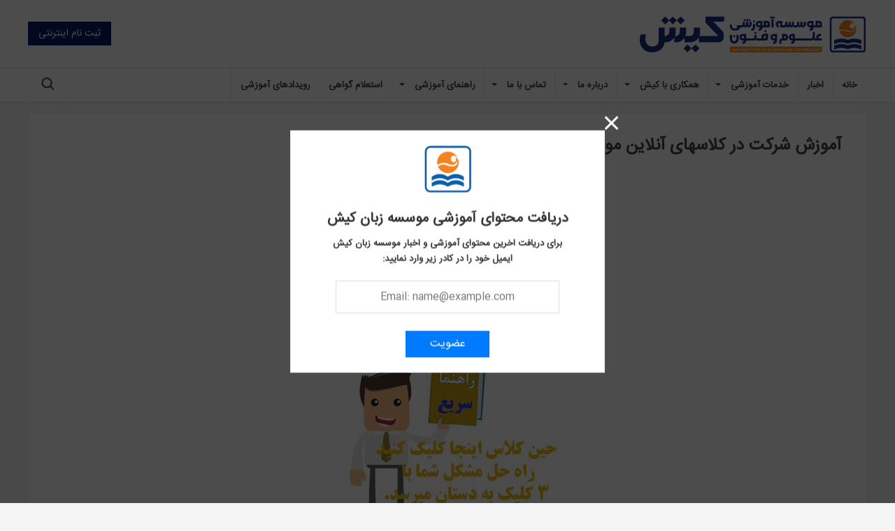

--- FILE ---
content_type: text/html; charset=utf-8
request_url: https://www.kish-ist.net/page/b8c869c8a929/%D8%A2%D9%85%D9%88%D8%B2%D8%B4-%D8%B4%D8%B1%DA%A9%D8%AA-%D8%AF%D8%B1-%DA%A9%D9%84%D8%A7%D8%B3%D9%87%D8%A7%DB%8C-%D8%A2%D9%86%D9%84%D8%A7%DB%8C%D9%86-%D9%85%D9%88%D8%B3%D8%B3%D9%87-%DA%A9%DB%8C%D8%B4
body_size: 15859
content:

<!DOCTYPE html>
<html lang="fa">
<head>
    <meta charset="utf-8" />
    <meta http-equiv="X-UA-Compatible" content="IE=edge">
    <meta name="viewport" content="width=device-width, initial-scale=1">
    <meta http-equiv="Content-Security-Policy" content="upgrade-insecure-requests">
    <meta name="robots" content="all">
    <meta name="enamad" content="930222">
    <title>آموزش شرکت در کلاسهای آنلاین موسسه کیش</title>
    
    <meta name="description" content="آموزش شرکت در کلاسهای آنلاین موسسه کیش">

    <meta property="og:type" content="article">
    <meta property="og:title" content="راهنمای آنلاین">
    <meta property="og:url" content="https://www.kish-ist.net/page/b8c869c8a929/%D8%A2%D9%85%D9%88%D8%B2%D8%B4-%D8%B4%D8%B1%DA%A9%D8%AA-%D8%AF%D8%B1-%DA%A9%D9%84%D8%A7%D8%B3%D9%87%D8%A7%DB%8C-%D8%A2%D9%86%D9%84%D8%A7%DB%8C%D9%86-%D9%85%D9%88%D8%B3%D8%B3%D9%87-%DA%A9%DB%8C%D8%B4">


    <link rel="canonical" href="https://www.kish-ist.net/page/b8c869c8a929/%D8%A2%D9%85%D9%88%D8%B2%D8%B4-%D8%B4%D8%B1%DA%A9%D8%AA-%D8%AF%D8%B1-%DA%A9%D9%84%D8%A7%D8%B3%D9%87%D8%A7%DB%8C-%D8%A2%D9%86%D9%84%D8%A7%DB%8C%D9%86-%D9%85%D9%88%D8%B3%D8%B3%D9%87-%DA%A9%DB%8C%D8%B4" />
    <link href="/Areas/User/Images/favicon.ico" rel="shortcut icon" type="image/x-icon" />

    <link href="/Areas/User/Css/style-v13.css" rel="stylesheet"/>

    <!--[if lt IE 9]>
        <link href="/Areas/User/Css/ie.css" rel="stylesheet"/>

        <script src="/Areas/User/Scripts/html5shiv.min.js"></script>

        <script src="/Areas/User/Scripts/respond.min.js"></script>

    <![endif]-->
    
    <link href="/Areas/User/Css/sub-pages-v3.css" rel="stylesheet"/>

    <link href="/Areas/User/Css/comment.css" rel="stylesheet"/>
  


    <!-- Global site tag (gtag.js) - Google Analytics -->
    <script async src="https://www.googletagmanager.com/gtag/js?id=UA-173015027-1"></script>
    <script>
        window.dataLayer = window.dataLayer || [];
        function gtag(){dataLayer.push(arguments);}
        gtag('js', new Date());

        gtag('config', 'UA-173015027-1');
    </script>
</head>
<body>
    <div id="main">
        <header>
		<!-- 
            <div id="header-top">
                <div class="container-fluid rtl">
                    <div class="row">

                        <div class="col-md-9 col-sm-6 col-xs-6 col-5 pl-0 txt-right">
                                <ul class="inline inlineChild hide-mobile">
                                    <li><a title="اتوماسیون" href="http://91.98.137.171:8080/">اتوماسیون</a></li>
                                    <li><a title="افتخارات کیش" href="/honour">افتخارات کیش</a></li>
                                    <li><a title="مقالات آموزشی" href="/articles">مقالات آموزشی</a></li>
                                    <li><a title="گالری ویدئوها" href="/videos">گالری ویدئوها</a></li>
                                    <li><a title="دانلود فایل" href="/download">دانلود فایل</a></li>
                                    <li><a title="آزمون آنلاین" href="https://docs.google.com/forms/d/e/1FAIpQLSd1pwQRpamgtvmF2R9ZUwsc4KYk7wiaAVFLBIl1Azdy1kCPJg/viewform?embedded=true">آزمون آنلاین</a></li>
                                    <li><a title="اینستاگرام کیش" href="https://www.instagram.com/kishistgram" target="_blank">اینستاگرام کیش</a></li>
                                </ul>
                            <i class="d-md-none d-sm-inline fa fa-search flaticon-magnifying-glass fa-search-mobile mr-auto" aria-hidden="true"></i>
                            <a id="register-top" class="d-inline d-sm-none" title="ثبت نام اینترنتی" href="http://e.kish-ist.net/"><span>ثبت نام اینترنتی</span></a>
                        </div>



                       <div class="col-md-3 col-sm-6 col-xs-6 col-7 text-left">
                            <div id="language-bar">
                                <label>WebSite Language :</label>
                                <a id="persian-lang" href="/fa">Persian</a>
                                <a id="english-lang" href="/en">English</a>
                            </div>
                        </div> 



                    </div>
                </div>
            </div>
			 -->
            <div id="header-middle">
                <div class="container-fluid rtl">
                    <div class="row align-items-center h-100">

                        <div class="col-lg-4 col-md-5 col-sm-7 col-xs-12 txt-right">
                            <a href="/">
                                <img id="logo" alt="لوگوی موسسه علوم و فنون کیش" src="/Areas/User/Images/logo-v1.png" />
                            </a>
                        </div>

                        <div class="col-lg-8 col-md-7 col-sm-5 col-xs-12 txt-right hidden-xs mx-auto d-none d-sm-flex">
						<!-- 
            <ul class="ul-info d-sm-none d-md-block rtl">
                <li>
                    <i class="flaticon-phone" aria-hidden="true"></i>
                    <div>
                        <strong>تلفن تماس :</strong>
                        <strong class="blue lbl-tel num-digit">021-41592000</strong>
                    </div>
                </li>
                <li class="d-none-1200">
                    <i class="flaticon-pin" aria-hidden="true"></i>
                    <div>
                        <strong class="lbl-address rtl num-digit">تهران،  بزرگراه آفریقا،  بعد از چهارراه جهان کودک ،  خیابان کیش، پلاک46</strong>
                    </div>
                </li>
            </ul>
			-->
            <ul class="ul-buttons">
                <li><a href="http://e.kish-ist.net/">ثبت نام اینترنتی</a></li>
            </ul>
        </div>

                    </div>
                </div>
            </div>




            <div id="menu">


                <div class="container-fluid rtl txt-right">

                    <div class="row">

                        <div class="col-lg-11 col-md-11 col-sm-12">

                            <nav class="navbar navbar-light navbar-expand-md px-0" role="navigation">

                                <div class="d-block d-md-none">
                                    <button class="navbar-toggler btn-sm" type="button">
                                        <span class="navbar-toggler-icon"></span>
                                    </button>
                                </div>

                                <div id="bs-example-navbar-collapse-1" class="menu-main collapse navbar-collapse rtl">

                                    <ul id="menu-main-menu" class="ul-fisrt nav navbar-nav rtl">
                                        <li class="nav-item">
                                            <a class="nav-link" href="/">خانه</a>
                                        </li>
                                       





                                                    <li class="nav-item"><a class="nav-link" href="/news-list">اخبار</a></li>
                                                    <li class="nav-item dropdown">
                                                        <a class="nav-link dropdown-toggle">
                                                            خدمات آموزشی
                                                        </a>
                                                        <ul class="dropdown-menu">
                                                                    <li class="nav-item dropdown">
                                                                        <a class="nav-link dropdown-toggle" href="https://e.kish-ist.net/ReserveT.aspx#register">
                                                                            تعیین سطح
                                                                        </a>
                                                                        <ul class="dropdown-menu">
                                                                                    <li class="nav-item"><a class="nav-link" href="https://www.kish-ist.net/newhtmlsite/WORKSHOP">آیلتس</a></li>
                                                                                    <li class="nav-item"><a class="nav-link" href="https://e.kish-ist.net/ReserveT.aspx#register">مجازی</a></li>
                                                                        </ul>
                                                                    </li>
                                                                    <li class="nav-item"><a class="nav-link" href="https://www.kish-ist.net/articles">مقالات آموزشی</a></li>
                                                                    <li class="nav-item dropdown">
                                                                        <a class="nav-link dropdown-toggle">
                                                                            کتاب
                                                                        </a>
                                                                        <ul class="dropdown-menu">
                                                                                    <li class="nav-item"><a class="nav-link" href="https://docs.google.com/spreadsheets/d/1KUvtsa2wn5stEUDeRK1bgiHwZxrsIm0Eos71FQBJquI/edit?usp=sharing">دانلود</a></li>
                                                                        </ul>
                                                                    </li>
                                                                    <li class="nav-item dropdown">
                                                                        <a class="nav-link dropdown-toggle" href="https://www.kish-ist.net/page/a02e9f2c7a2a">
                                                                            کلاس خصوصی
                                                                        </a>
                                                                        <ul class="dropdown-menu">
                                                                                    <li class="nav-item"><a class="nav-link" href="/page/bc39c3057210">معرفی مدرسان</a></li>
                                                                                    <li class="nav-item"><a class="nav-link" href="https://www.kish-ist.net/vip/">ثبت نام</a></li>
                                                                                    <li class="nav-item"><a class="nav-link" href="/page/0a22c873f033">فرایند</a></li>
                                                                        </ul>
                                                                    </li>
                                                                    <li class="nav-item"><a class="nav-link" href="/page/63a8c7c6bb46">کارگاه آموزشی</a></li>
                                                                    <li class="nav-item dropdown">
                                                                        <a class="nav-link dropdown-toggle" href="#">
                                                                            نمونه کلاس آنلاین
                                                                        </a>
                                                                        <ul class="dropdown-menu">
                                                                                    <li class="nav-item"><a class="nav-link" href="https://www.kish-ist.net/video/d9141c043921/"> کودکان</a></li>
                                                                                    <li class="nav-item"><a class="nav-link" href="https://www.kish-ist.net/video/8f133940c60e/">نوجوان و بزرگسال</a></li>
                                                                        </ul>
                                                                    </li>
                                                                    <li class="nav-item"><a class="nav-link" href="/page/00d82fc977df">صدور گواهی</a></li>
                                                                    <li class="nav-item"><a class="nav-link" href="/page/bc96fd5a559c">سایر دوره ها</a></li>
                                                                    <li class="nav-item"><a class="nav-link" href="/page/7bc17d5a0a54">آزمون Mock IELTS</a></li>
                                                                    <li class="nav-item"><a class="nav-link" href="/page/ddf9948fb094">قوانین و مقررات </a></li>
                                                                    <li class="nav-item"><a class="nav-link">آیتم جدید</a></li>
                                                        </ul>
                                                    </li>
                                                    <li class="nav-item dropdown">
                                                        <a class="nav-link dropdown-toggle">
                                                            همکاری با کیش
                                                        </a>
                                                        <ul class="dropdown-menu">
                                                                    <li class="nav-item"><a class="nav-link" href="/page/eaf34488e259">تربیت و جذب مدرس</a></li>
                                                                    <li class="nav-item"><a class="nav-link" href="/page/d76d39300b05">تفاهم نامه آموزشی</a></li>
                                                                    <li class="nav-item"><a class="nav-link" href="/page/221a0d20a29e">مشاوره و آموزش اختصاصی شرکت ها </a></li>
                                                                    <li class="nav-item"><a class="nav-link" href="/page/f4d66418d45e">درخواست نمايندگي</a></li>
                                                        </ul>
                                                    </li>
                                                    <li class="nav-item dropdown">
                                                        <a class="nav-link dropdown-toggle">
                                                            درباره ما
                                                        </a>
                                                        <ul class="dropdown-menu">
                                                                    <li class="nav-item"><a class="nav-link" href="/about">تاریخچه</a></li>
                                                                    <li class="nav-item"><a class="nav-link" href="/honour">افتخارات</a></li>
                                                                    <li class="nav-item"><a class="nav-link" href="/page/96a655b6b63a">بروشور الکترونیکی</a></li>
                                                                    <li class="nav-item"><a class="nav-link" href="/page/08652ba843a8">سوالات متداول</a></li>
                                                        </ul>
                                                    </li>
                                                    <li class="nav-item dropdown">
                                                        <a class="nav-link dropdown-toggle" href="/contact">
                                                            تماس با ما
                                                        </a>
                                                        <ul class="dropdown-menu">
                                                                    <li class="nav-item"><a class="nav-link" href="/contact">دفتر مرکزی</a></li>
                                                                    <li class="nav-item"><a class="nav-link" href="/page/ce8671c06cb2">داخلی ادارات موسسه</a></li>
                                                                    <li class="nav-item dropdown">
                                                                        <a class="nav-link dropdown-toggle">
                                                                            پیوندها
                                                                        </a>
                                                                        <ul class="dropdown-menu">
                                                                                    <li class="nav-item"><a class="nav-link" href="http://kish.ir/">سازمان منطقه آزاد کیش</a></li>
                                                                                    <li class="nav-item"><a class="nav-link" href="https://www.kishairlines.ir/">هواپیمایی کیش</a></li>
                                                                                    <li class="nav-item"><a class="nav-link" href="http://idc.kish.ir/">سرمایه گذاری و توسعه کیش</a></li>
                                                                                    <li class="nav-item"><a class="nav-link" href="http://kishports.com/">توسعه و مدیریت بنادر و فرودگاه‌های کیش</a></li>
                                                                                    <li class="nav-item"><a class="nav-link" href="http://urban.kish.ir/">عمران، آب و خدمات کیش</a></li>
                                                                                    <li class="nav-item"><a class="nav-link" href="http://telekish.ir/">تله کیش</a></li>
                                                                                    <li class="nav-item"><a class="nav-link" href="https://kishhospitalfz.com/">بیمارستان کیش</a></li>
                                                                                    <li class="nav-item"><a class="nav-link" href="http://sport.kish.ir/">ورزش و تفریحات سالم کیش</a></li>
                                                                        </ul>
                                                                    </li>
                                                                    <li class="nav-item"><a class="nav-link" href="https://www.kish-ist.net/branches-list">نمایندگی ها</a></li>
                                                        </ul>
                                                    </li>
                                                    <li class="nav-item dropdown">
                                                        <a class="nav-link dropdown-toggle" href="#">
                                                            راهنمای آموزشی
                                                        </a>
                                                        <ul class="dropdown-menu">
                                                                    <li class="nav-item"><a class="nav-link" href="/page/d33970fde831">آموزش های فنی کلاس آنلاین</a></li>
                                                                    <li class="nav-item"><a class="nav-link" href="https://www.kish-ist.net/video/d2163be5-b094-4b6d-8586-474ed0656e6c/">راهنمای ثبت نام</a></li>
                                                        </ul>
                                                    </li>
                                                    <li class="nav-item"><a class="nav-link" href="https://cert.kish-ist.net/?Type=LoginCandidate">استعلام گواهی</a></li>
                                                    <li class="nav-item"><a class="nav-link" href="/page/d84fc258ef19">رویدادهای آموزشی</a></li>


                                        

                                    </ul>

                                </div>



                                <!-- Mobile Menu -->

                                <div id="overlay-menu"></div>
                                <div id="mySidenav" class="sidenav">
                                    <div class="brand d-flex">
                                        <a href="/" class="custom-logo-link" rel="home">
                                            <img src="/Areas/User/Images/logo-mobile.png" class="custom-logo" alt="Kish Logo">
                                        </a>
                                    </div>
                                    <ul id="menu-main-menu" class="ul-first ul-vertical">

                                        <li><a href="/">خانه</a></li>

                                            <li><a href="http://e.kish-ist.net/">ثبت نام اینترنتی</a></li>



                                                    <li><a href="/news-list">اخبار</a></li>
                                                    <li class="menu-item-has-children flaticon-plus">
                                                        <a>خدمات آموزشی</a>
                                                        <ul class="sub-menu">
                                                                    <li class="menu-item-has-children flaticon-plus">
                                                                        <a href="https://e.kish-ist.net/ReserveT.aspx#register">تعیین سطح</a>
                                                                        <ul class="sub-menu">
                                                                                    <li><a href="https://www.kish-ist.net/newhtmlsite/WORKSHOP">آیلتس</a></li>
                                                                                    <li><a href="https://e.kish-ist.net/ReserveT.aspx#register">مجازی</a></li>
                                                                        </ul>
                                                                    </li>
                                                                    <li><a href="https://www.kish-ist.net/articles">مقالات آموزشی</a></li>
                                                                    <li class="menu-item-has-children flaticon-plus">
                                                                        <a>کتاب</a>
                                                                        <ul class="sub-menu">
                                                                                    <li><a href="https://docs.google.com/spreadsheets/d/1KUvtsa2wn5stEUDeRK1bgiHwZxrsIm0Eos71FQBJquI/edit?usp=sharing">دانلود</a></li>
                                                                        </ul>
                                                                    </li>
                                                                    <li class="menu-item-has-children flaticon-plus">
                                                                        <a href="https://www.kish-ist.net/page/a02e9f2c7a2a">کلاس خصوصی</a>
                                                                        <ul class="sub-menu">
                                                                                    <li><a href="/page/bc39c3057210">معرفی مدرسان</a></li>
                                                                                    <li><a href="https://www.kish-ist.net/vip/">ثبت نام</a></li>
                                                                                    <li><a href="/page/0a22c873f033">فرایند</a></li>
                                                                        </ul>
                                                                    </li>
                                                                    <li><a href="/page/63a8c7c6bb46">کارگاه آموزشی</a></li>
                                                                    <li class="menu-item-has-children flaticon-plus">
                                                                        <a href="#">نمونه کلاس آنلاین</a>
                                                                        <ul class="sub-menu">
                                                                                    <li><a href="https://www.kish-ist.net/video/d9141c043921/"> کودکان</a></li>
                                                                                    <li><a href="https://www.kish-ist.net/video/8f133940c60e/">نوجوان و بزرگسال</a></li>
                                                                        </ul>
                                                                    </li>
                                                                    <li><a href="/page/00d82fc977df">صدور گواهی</a></li>
                                                                    <li><a href="/page/bc96fd5a559c">سایر دوره ها</a></li>
                                                                    <li><a href="/page/7bc17d5a0a54">آزمون Mock IELTS</a></li>
                                                                    <li><a href="/page/ddf9948fb094">قوانین و مقررات </a></li>
                                                                    <li><a>آیتم جدید</a></li>
                                                        </ul>
                                                    </li>
                                                    <li class="menu-item-has-children flaticon-plus">
                                                        <a>همکاری با کیش</a>
                                                        <ul class="sub-menu">
                                                                    <li><a href="/page/eaf34488e259">تربیت و جذب مدرس</a></li>
                                                                    <li><a href="/page/d76d39300b05">تفاهم نامه آموزشی</a></li>
                                                                    <li><a href="/page/221a0d20a29e">مشاوره و آموزش اختصاصی شرکت ها </a></li>
                                                                    <li><a href="/page/f4d66418d45e">درخواست نمايندگي</a></li>
                                                        </ul>
                                                    </li>
                                                    <li class="menu-item-has-children flaticon-plus">
                                                        <a>درباره ما</a>
                                                        <ul class="sub-menu">
                                                                    <li><a href="/about">تاریخچه</a></li>
                                                                    <li><a href="/honour">افتخارات</a></li>
                                                                    <li><a href="/page/96a655b6b63a">بروشور الکترونیکی</a></li>
                                                                    <li><a href="/page/08652ba843a8">سوالات متداول</a></li>
                                                        </ul>
                                                    </li>
                                                    <li class="menu-item-has-children flaticon-plus">
                                                        <a href="/contact">تماس با ما</a>
                                                        <ul class="sub-menu">
                                                                    <li><a href="/contact">دفتر مرکزی</a></li>
                                                                    <li><a href="/page/ce8671c06cb2">داخلی ادارات موسسه</a></li>
                                                                    <li class="menu-item-has-children flaticon-plus">
                                                                        <a>پیوندها</a>
                                                                        <ul class="sub-menu">
                                                                                    <li><a href="http://kish.ir/">سازمان منطقه آزاد کیش</a></li>
                                                                                    <li><a href="https://www.kishairlines.ir/">هواپیمایی کیش</a></li>
                                                                                    <li><a href="http://idc.kish.ir/">سرمایه گذاری و توسعه کیش</a></li>
                                                                                    <li><a href="http://kishports.com/">توسعه و مدیریت بنادر و فرودگاه‌های کیش</a></li>
                                                                                    <li><a href="http://urban.kish.ir/">عمران، آب و خدمات کیش</a></li>
                                                                                    <li><a href="http://telekish.ir/">تله کیش</a></li>
                                                                                    <li><a href="https://kishhospitalfz.com/">بیمارستان کیش</a></li>
                                                                                    <li><a href="http://sport.kish.ir/">ورزش و تفریحات سالم کیش</a></li>
                                                                        </ul>
                                                                    </li>
                                                                    <li><a href="https://www.kish-ist.net/branches-list">نمایندگی ها</a></li>
                                                        </ul>
                                                    </li>
                                                    <li class="menu-item-has-children flaticon-plus">
                                                        <a href="#">راهنمای آموزشی</a>
                                                        <ul class="sub-menu">
                                                                    <li><a href="/page/d33970fde831">آموزش های فنی کلاس آنلاین</a></li>
                                                                    <li><a href="https://www.kish-ist.net/video/d2163be5-b094-4b6d-8586-474ed0656e6c/">راهنمای ثبت نام</a></li>
                                                        </ul>
                                                    </li>
                                                    <li><a href="https://cert.kish-ist.net/?Type=LoginCandidate">استعلام گواهی</a></li>
                                                    <li><a href="/page/d84fc258ef19">رویدادهای آموزشی</a></li>


                                    </ul>
                                </div>

                                <!-- End Mobile Menu -->



                            </nav>

                        </div>

                        <div class="col-search col-lg-1 col-md-1 col-sm-1 col-2 d-none d-md-flex align-self-center">
                            <span class="search-btn fa fa-search flaticon-magnifying-glass"></span>
                        </div>

                    </div>

                </div>

            </div>


        </header>
        <div id="cover"></div>
        <div id="loader" class="windows8">
            <div class="wBall" id="wBall_1"><div class="wInnerBall"></div></div>
            <div class="wBall" id="wBall_2"><div class="wInnerBall"></div></div>
            <div class="wBall" id="wBall_3"><div class="wInnerBall"></div></div>
            <div class="wBall" id="wBall_4"><div class="wInnerBall"></div></div>
            <div class="wBall" id="wBall_5"><div class="wInnerBall"></div></div>
        </div>

        <div id="main-holder">
            
<div id="detail-post" class="content-holder rtl txt-right">
    <div id="page-module" class="container">
        <div class="row">
            <section id="post-body" class="col-md-12 col-sm-12 col-12">
                <div class="content">
                        <h1 class="title">آموزش شرکت در کلاسهای آنلاین موسسه کیش</h1>
                    <p id="long-desc"><p><a data-mce-href="/page/d33970fde831" href="/page/d33970fde831"><img src="/Areas/User/Pictures/Pages-8279eb01a3a6.jpg" alt="" data-mce-src="/Areas/User/Pictures/Pages-8279eb01a3a6.jpg" style="display: block; margin-left: auto; margin-right: auto;" data-mce-style="display: block; margin-left: auto; margin-right: auto;"></a><a data-mce-href="/page/f6e35c437bbf" href="/page/f6e35c437bbf" title="راهنمای سریع"><img src="/Areas/User/Pictures/Pages-e14ca3aed545.jpg" alt="" data-mce-src="/Areas/User/Pictures/Pages-e14ca3aed545.jpg" style="display: block; margin-left: auto; margin-right: auto;" data-mce-style="display: block; margin-left: auto; margin-right: auto;"></a><a data-mce-href="/page/3266cc2c0631" href="/page/3266cc2c0631" title="آموزش فناوری"><img src="/Areas/User/Pictures/Pages-8693b297620e.jpg" alt="" data-mce-src="/Areas/User/Pictures/Pages-8693b297620e.jpg" style="display: block; margin-left: auto; margin-right: auto;" data-mce-style="display: block; margin-left: auto; margin-right: auto;"></a></p><p><span style="color: #008000;" data-mce-style="color: #008000;"><br data-mce-bogus="1"></span></p><p><span style="color: #008000;" data-mce-style="color: #008000;"><br data-mce-bogus="1"></span></p><p><a data-mce-href="/page/84c4ada5fa1d" href="/page/84c4ada5fa1d" data-mce-selected="inline-boundary"><span style="color: #008000;" data-mce-style="color: #008000;"><img src="/Areas/User/Pictures/Pages-72877324ee9e.jpg" data-mce-src="/Areas/User/Pictures/Pages-72877324ee9e.jpg" style="display: block; margin-left: auto; margin-right: auto;" data-mce-style="display: block; margin-left: auto; margin-right: auto;"></span></a></p><p><span style="color: #008000;" data-mce-style="color: #008000;"><br data-mce-bogus="1"></span></p><p><br data-mce-bogus="1"></p><p><span style="color: #008000;" data-mce-style="color: #008000;"><br data-mce-bogus="1"></span></p><p><br data-mce-bogus="1"></p></p>
                </div>
                <div id="comment">
                    
<h3 id="comment-title">در این مورد دیدگاه تان را بیان نمایید</h3>
<div id="comment-content" class="Status-">
    <ul>
            <li id="66a6bcbe-d78b-45a3-ae7d-2e5ab750e2e4">
                <img class="skyBlue" src="/Areas/User/Images/default_user.png">
                <p>
                    <strong>حسین </strong>
                    تشکر از تیم قدرتمند موسسه 
                </p>
                <div class="like-dislike">
                    <div class="like num-digit">30</div>
                    <div class="dislike num-digit">24</div>
                    <a class="response-btn" href="#comment-form">«پاسخ»</a>
                </div>
            </li>
            <li id="d078a568-5dc8-4c47-8ea4-9c58d34bde9f">
                <img class="yellowGreen" src="/Areas/User/Images/default_user2.png">
                <p>
                    <strong>توکلی</strong>
                    موسسه ما از اسکایپ استفاه میکنه&#128566; شعبه تهران نو
                </p>
                <div class="like-dislike">
                    <div class="like num-digit">25</div>
                    <div class="dislike num-digit">33</div>
                    <a class="response-btn" href="#comment-form">«پاسخ»</a>
                </div>
            </li>
            <li id="78e98f46-ab6b-4e4e-99ff-cf5854ac84a3">
                <img class="blue" src="/Areas/User/Images/default_user3.png">
                <p>
                    <strong>علی زرین چهر</strong>
                    خوب
                </p>
                <div class="like-dislike">
                    <div class="like num-digit">31</div>
                    <div class="dislike num-digit">17</div>
                    <a class="response-btn" href="#comment-form">«پاسخ»</a>
                </div>
            </li>
            <li id="1b869c6c-3912-4e8a-b829-08c46175376a">
                <img class="whitesmoke" src="/Areas/User/Images/default_user4.png">
                <p>
                    <strong>Danial ghane</strong>
                    عالیییی
                </p>
                <div class="like-dislike">
                    <div class="like num-digit">33</div>
                    <div class="dislike num-digit">22</div>
                    <a class="response-btn" href="#comment-form">«پاسخ»</a>
                </div>
            </li>
    </ul>
    
                        
</div>
<form id="comment-form" method="post" action="/Comment/SaveComment">
    
                    <div class="holder error">
        <span>*</span> نام خود را وارد نمایید .
    </div>
    
    <div id="response-holder" class="holder">
        <label>پاسخ به :</label>
        <span></span> -&nbsp
        <a>لغو</a>
    </div>
    <div class="holder">
        <label>نـام :</label>
        <input id="txt-comment-name" name="Name" type="text" maxlength="50" value="" class="require">
    </div>
    <div class="holder error">
        <span>*</span>دیدگاه تان را بیان نمایید .
    </div>
    <div class="holder">
        <label>دیدگاه : </label>
        <textarea id="txt-comment" name="Comment" class="require" maxlength="400"></textarea>
    </div>


    <input name="About_ID" type="hidden" value="b8c869c8a929" />
    <input name="Response_ID" type="hidden" />
    <input name="ReturnUrl" type="hidden" value="/page/b8c869c8a929" />
    <input type="submit" id="comment-btn" value="ارسال دیدگاه" />
</form>
                    
                </div>
            </section>
        </div>
    </div>
</div>


        </div>

        <footer id="footer" class="pt-3 rtl">

            <div class="container mt-2">
                <div class="row">

                    <div class="col-lg-3 col-sm-6 col-12 pt-3 pb-1 heading-blue d-none d-md-block">
                        <div class="row mx-0">
                            <div class="col-sm-12 col-head widget-head">
                                <h4 class="heading bold mt-4">
                                    <span>پر بازدید ترین مقالات</span>
                                </h4>
                            </div>
                            <div class="content widget-content row mx-0">

                                        <div class="row mx-0 footer-post">

                                            <div class="col-sm-4 px-0">

                                                <a href="/article/046b2b7ad0b7/ورود-(-کامپیوتر-)-پورتال-ادوبی-کانکت" title="ورود ( کامپیوتر ) پورتال ادوبی کانکت">
                                                    <img width="100" height="75" src="/Areas/User/Cache/News_Footer_PostsGroups-f71b88efa711.jpg" class="img-responsive" alt="ورود ( کامپیوتر ) پورتال ادوبی کانکت">
                                                </a>

                                            </div>

                                            <div class="col-sm-8">
                                                <div class="title-h">
                                                    <a class="title-a" href="/article/046b2b7ad0b7/ورود-(-کامپیوتر-)-پورتال-ادوبی-کانکت" title="ورود ( کامپیوتر ) پورتال ادوبی کانکت">ورود ( کامپیوتر ) پورتال ادوبی کانکت</a>
                                                </div>
                                                <span class="time">تعداد بازدید : 23694</span>
                                            </div>
                                        </div>
                                        <div class="row mx-0 footer-post">

                                            <div class="col-sm-4 px-0">

                                                <a href="/article/f1a8f48df391/9-روش-برای-بهبود-ارتباط-معلمان-و-والدین" title="9 روش برای بهبود ارتباط معلمان و والدین">
                                                    <img width="100" height="75" src="/Areas/User/Cache/News_Footer_PostsGroups-626ff4e974d8.jpg" class="img-responsive" alt="9 روش برای بهبود ارتباط معلمان و والدین">
                                                </a>

                                            </div>

                                            <div class="col-sm-8">
                                                <div class="title-h">
                                                    <a class="title-a" href="/article/f1a8f48df391/9-روش-برای-بهبود-ارتباط-معلمان-و-والدین" title="9 روش برای بهبود ارتباط معلمان و والدین">9 روش برای بهبود ارتباط معلمان و والدین</a>
                                                </div>
                                                <span class="time">تعداد بازدید : 23183</span>
                                            </div>
                                        </div>
                                        <div class="row mx-0 footer-post">

                                            <div class="col-sm-4 px-0">

                                                <a href="/article/ebeb238e5faf/چطور-امنیت-زبان‌آموزان-را-در-محیط-آنلاین-حفظ-کنیم؟-" title="چطور امنیت زبان‌آموزان را در محیط آنلاین حفظ کنیم؟ ">
                                                    <img width="100" height="75" src="/Areas/User/Cache/News_Footer_PostsGroups-f9e766bed5fe.jpg" class="img-responsive" alt="چطور امنیت زبان‌آموزان را در محیط آنلاین حفظ کنیم؟ ">
                                                </a>

                                            </div>

                                            <div class="col-sm-8">
                                                <div class="title-h">
                                                    <a class="title-a" href="/article/ebeb238e5faf/چطور-امنیت-زبان‌آموزان-را-در-محیط-آنلاین-حفظ-کنیم؟-" title="چطور امنیت زبان‌آموزان را در محیط آنلاین حفظ کنیم؟ ">چطور امنیت زبان‌آموزان را در محیط آنلاین حفظ کنیم؟ </a>
                                                </div>
                                                <span class="time">تعداد بازدید : 18060</span>
                                            </div>
                                        </div>
                                        <div class="row mx-0 footer-post">

                                            <div class="col-sm-4 px-0">

                                                <a href="/article/c0f5078ffa55/روش-تدریس-زبان--بخش-اول" title="روش تدریس زبان  بخش اول">
                                                    <img width="100" height="75" src="/Areas/User/Cache/News_Footer_PostsGroups-627f82a2-b261-4468-8c9d-ce790f6f3853.jpg" class="img-responsive" alt="روش تدریس زبان  بخش اول">
                                                </a>

                                            </div>

                                            <div class="col-sm-8">
                                                <div class="title-h">
                                                    <a class="title-a" href="/article/c0f5078ffa55/روش-تدریس-زبان--بخش-اول" title="روش تدریس زبان  بخش اول">روش تدریس زبان  بخش اول</a>
                                                </div>
                                                <span class="time">تعداد بازدید : 16089</span>
                                            </div>
                                        </div>

                            </div>
                        </div>
                    </div>


                    <div class="col-lg-3 col-sm-6 col-12 pt-3 pb-1 heading-red d-none d-md-block">
                        <div class="row mx-0">
                            <div class="col-sm-12 col-head widget-head">
                                <h4 class="heading bold mt-4">
                                    <span>محبوب ترین دوره ها</span>
                                </h4>
                            </div>

                            <div class="content widget-content row mx-0">

                                        <div class="row mx-0 footer-post">

                                            <div class="col-sm-4 px-0">

                                                <a href="/course/e5d4f1abd8b4/دوره-زبان-انگلیسی-بزرگسالان" title="دوره زبان انگلیسی بزرگسالان">
                                                    <img width="100" height="75" src="/Areas/User/Cache/News_Footer_Courses-e30ed556-cd8f-4757-9834-4a6bf13e238c.jpg" class="img-responsive" alt="دوره زبان انگلیسی بزرگسالان">
                                                </a>

                                            </div>

                                            <div class="col-sm-8">
                                                <div class="title-h">
                                                    <a class="title-a" href="/course/e5d4f1abd8b4/دوره-زبان-انگلیسی-بزرگسالان" title="دوره زبان انگلیسی بزرگسالان">دوره زبان انگلیسی بزرگسالان</a>
                                                </div>
                                                <span class="time">تعداد بازدید : 208672</span>
                                            </div>
                                        </div>
                                        <div class="row mx-0 footer-post">

                                            <div class="col-sm-4 px-0">

                                                <a href="/course/0e43a1b88614/دوره-زبان-انگلیسی-نوجوانان-" title="دوره زبان انگلیسی نوجوانان ">
                                                    <img width="100" height="75" src="/Areas/User/Cache/News_Footer_Courses-94c0a3c9-b260-4d20-b4c6-1cc01942f9f7.JPG" class="img-responsive" alt="دوره زبان انگلیسی نوجوانان ">
                                                </a>

                                            </div>

                                            <div class="col-sm-8">
                                                <div class="title-h">
                                                    <a class="title-a" href="/course/0e43a1b88614/دوره-زبان-انگلیسی-نوجوانان-" title="دوره زبان انگلیسی نوجوانان ">دوره زبان انگلیسی نوجوانان </a>
                                                </div>
                                                <span class="time">تعداد بازدید : 165462</span>
                                            </div>
                                        </div>
                                        <div class="row mx-0 footer-post">

                                            <div class="col-sm-4 px-0">

                                                <a href="/course/0ef131492e87/دوره-زبان-انگلیسی-کودکان" title="دوره زبان انگلیسی کودکان">
                                                    <img width="100" height="75" src="/Areas/User/Cache/News_Footer_Courses-3a58a812-dab5-4e1f-a34b-3cb9e09c1823.jpg" class="img-responsive" alt="دوره زبان انگلیسی کودکان">
                                                </a>

                                            </div>

                                            <div class="col-sm-8">
                                                <div class="title-h">
                                                    <a class="title-a" href="/course/0ef131492e87/دوره-زبان-انگلیسی-کودکان" title="دوره زبان انگلیسی کودکان">دوره زبان انگلیسی کودکان</a>
                                                </div>
                                                <span class="time">تعداد بازدید : 115918</span>
                                            </div>
                                        </div>
                                        <div class="row mx-0 footer-post">

                                            <div class="col-sm-4 px-0">

                                                <a href="/course/474f4aa3b7a8/دوره-آیلتس-" title="دوره آیلتس ">
                                                    <img width="100" height="75" src="/Areas/User/Cache/News_Footer_Courses-0b36cb9b-59df-4b0a-90c0-8d22da53c36a.jpg" class="img-responsive" alt="دوره آیلتس ">
                                                </a>

                                            </div>

                                            <div class="col-sm-8">
                                                <div class="title-h">
                                                    <a class="title-a" href="/course/474f4aa3b7a8/دوره-آیلتس-" title="دوره آیلتس ">دوره آیلتس </a>
                                                </div>
                                                <span class="time">تعداد بازدید : 88662</span>
                                            </div>
                                        </div>

                            </div>

                        </div>
                    </div>


                    <div class="col-lg-3 col-sm-6 col-12 pt-3 pb-1 heading-green d-none d-md-block">
                        <div class="row mx-0">
                            <div id="categories-3" class="widget widget_categories">
                                <div class="col-sm-12 col-head widget-head">
                                    <h4 class="heading bold mt-4">
                                        <span>پر بازدید ترین اخبار</span>
                                    </h4>
                                </div>

                                <div class="content widget-content row mx-0">

                                            <div class="row mx-0 footer-post">

                                                <div class="col-sm-4 px-0">

                                                    <a href="/news/8eca8dfa0d0f/آزمون-گردشگری" title="آزمون گردشگری">
                                                        <img width="100" height="75" src="/Areas/User/Cache/News_Footer_default_news.jpg" class="img-responsive" alt="آزمون گردشگری">
                                                    </a>

                                                </div>

                                                <div class="col-sm-8">
                                                    <div class="title-h">
                                                        <a class="title-a" href="/news/8eca8dfa0d0f/آزمون-گردشگری" title="آزمون گردشگری">آزمون گردشگری</a>
                                                    </div>
                                                    <span class="time">تعداد بازدید : 90675</span>
                                                </div>
                                            </div>
                                            <div class="row mx-0 footer-post">

                                                <div class="col-sm-4 px-0">

                                                    <a href="/news/6697b5fdfad0/برگزاری-دوره-های-مهارت-آموزی-در-مرکز-آموزش-فنی-و-حرفه-ای-موسسه-در-جزیره-زیبای-کیش" title="برگزاری دوره های مهارت آموزی در مرکز آموزش فنی و حرفه ای موسسه در جزیره زیبای کیش">
                                                        <img width="100" height="75" src="/Areas/User/Cache/News_Footer_News-a1fdebe8-6dd2-4ca6-ab79-07c85f0ce7c3.jpg" class="img-responsive" alt="برگزاری دوره های مهارت آموزی در مرکز آموزش فنی و حرفه ای موسسه در جزیره زیبای کیش">
                                                    </a>

                                                </div>

                                                <div class="col-sm-8">
                                                    <div class="title-h">
                                                        <a class="title-a" href="/news/6697b5fdfad0/برگزاری-دوره-های-مهارت-آموزی-در-مرکز-آموزش-فنی-و-حرفه-ای-موسسه-در-جزیره-زیبای-کیش" title="برگزاری دوره های مهارت آموزی در مرکز آموزش فنی و حرفه ای موسسه در جزیره زیبای کیش">برگزاری دوره های مهارت آموزی در مرکز آموزش...</a>
                                                    </div>
                                                    <span class="time">تعداد بازدید : 15204</span>
                                                </div>
                                            </div>
                                            <div class="row mx-0 footer-post">

                                                <div class="col-sm-4 px-0">

                                                    <a href="/news/5bef62f74a72/مرکز-نوآوری-جزیره-زیبای-کیش-ایستگاه-صدور-کارت-کیشوندی" title="مرکز نوآوری جزیره زیبای کیش ایستگاه صدور کارت کیشوندی">
                                                        <img width="100" height="75" src="/Areas/User/Cache/News_Footer_NewsGroups-b9d8c6b74c07.jpeg" class="img-responsive" alt="مرکز نوآوری جزیره زیبای کیش ایستگاه صدور کارت کیشوندی">
                                                    </a>

                                                </div>

                                                <div class="col-sm-8">
                                                    <div class="title-h">
                                                        <a class="title-a" href="/news/5bef62f74a72/مرکز-نوآوری-جزیره-زیبای-کیش-ایستگاه-صدور-کارت-کیشوندی" title="مرکز نوآوری جزیره زیبای کیش ایستگاه صدور کارت کیشوندی">مرکز نوآوری جزیره زیبای کیش ایستگاه صدور کارت...</a>
                                                    </div>
                                                    <span class="time">تعداد بازدید : 12085</span>
                                                </div>
                                            </div>
                                            <div class="row mx-0 footer-post">

                                                <div class="col-sm-4 px-0">

                                                    <a href="/news/0a8023c207d1/آغازثبت-نام-دوره-های-طراحی-وساخت-طلاوجواهر." title="آغازثبت نام دوره های طراحی وساخت طلاوجواهر.">
                                                        <img width="100" height="75" src="/Areas/User/Cache/News_Footer_News-37d4f531-ec8e-4d1f-a21e-b3a98706d5ce.jpg" class="img-responsive" alt="آغازثبت نام دوره های طراحی وساخت طلاوجواهر.">
                                                    </a>

                                                </div>

                                                <div class="col-sm-8">
                                                    <div class="title-h">
                                                        <a class="title-a" href="/news/0a8023c207d1/آغازثبت-نام-دوره-های-طراحی-وساخت-طلاوجواهر." title="آغازثبت نام دوره های طراحی وساخت طلاوجواهر.">آغازثبت نام دوره های طراحی وساخت طلاوجواهر.</a>
                                                    </div>
                                                    <span class="time">تعداد بازدید : 7805</span>
                                                </div>
                                            </div>

                                </div>

                            </div>
                        </div>
                    </div>


                    <div id="tags" class="col-lg-3 col-sm-6 col-12 pt-3 pb-1 heading-yellow d-none d-md-block">
                        <div class="row mx-0">
                            <div class="col-sm-12 col-head widget-head">
                                <h4 class="heading bold mt-4">
                                    <span>تگ ها</span>
                                </h4>
                            </div>
                            <div class="content widget-content widget-tags row mx-0">
                                <div class="col-sm-12 px-0">
                                                <a title="موسسه کیش" href="/tags/موسسه-کیش">موسسه کیش</a>
                                                <a title=" آموزشگاه کیش" href="/tags/آموزشگاه-کیش">آموزشگاه کیش</a>
                                                <a title=" کلاس زبان" href="/tags/کلاس-زبان">کلاس زبان</a>
                                                <a title=" آموزشگاه زبان" href="/tags/آموزشگاه-زبان">آموزشگاه زبان</a>
                                                <a title=" آموزش زبان های خارجه" href="/tags/آموزش-زبان-های-خارجه">آموزش زبان های خارجه</a>
                                                <a title=" دوره های زبان" href="/tags/دوره-های-زبان">دوره های زبان</a>
                                                <a title=" آموزشگاه زبان های خارجی" href="/tags/آموزشگاه-زبان-های-خارجی">آموزشگاه زبان های خارجی</a>
                                                <a title=" موسسه آموزشی" href="/tags/موسسه-آموزشی">موسسه آموزشی</a>
                                                <a title=" آموزش زبان" href="/tags/آموزش-زبان">آموزش زبان</a>
                                                <a title=" یادگیری زبان" href="/tags/یادگیری-زبان">یادگیری زبان</a>
                                                <a title=" آموزش مجازی زبان" href="/tags/آموزش-مجازی-زبان">آموزش مجازی زبان</a>
                                                <a title=" آموزش مجازی زبان" href="/tags/آموزش-مجازی-زبان">آموزش مجازی زبان</a>
                                                <a title=" آموزشگاه مجازی زبان" href="/tags/آموزشگاه-مجازی-زبان">آموزشگاه مجازی زبان</a>
                                                <a title=" آموزش از راه دور" href="/tags/آموزش-از-راه-دور">آموزش از راه دور</a>
                                                <a title=" آموزش الکترونیکی" href="/tags/آموزش-الکترونیکی">آموزش الکترونیکی</a>
                                                                    </div>
                            </div>
                        </div>
                    </div>

                    
                    

                    <div id="logo-footer" class="col-sm-12">
                       
<a id="enamad" class="rounded-circle" referrerpolicy="origin" target="_blank" href="https://trustseal.enamad.ir/?id=211649&amp;Code=ZlSur4nfKzv6JRuH88Zw">
                            <img width="125" height="136" referrerpolicy="origin" src="/Areas/User/Images/enamad.png" alt="enamad" id="ZlSur4nfKzv6JRuH88Zw">
                        </a>
                        <img class="custom-logo-link" width="175" height="35" src="/Areas/User/Images/logo-footer.png" alt="Kish Institute">
                        <nav class="social-navigation" role="navigation" aria-label="Footer Social Links Menu">
                            <div class="menu-social-menu-container">
                                <ul id="menu-social-menu" class="social-links-menu">
                                    <li id="menu-item-108" class="fa pink-aparat flaticon-film"><a target="_blank" href="https://www.aparat.com/kish_institute" title="کانال آپارات"><span class="screen-reader-text">Aparat</span></a></li>
                                    <li id="menu-item-109" class="fa blue2 flaticon-linkedin-letters"><a target="_blank" href="https://www.linkedin.com/in/kish-institute-1473001a1" title="لینکدین"><span class="screen-reader-text">linkedin.com</span></a></li>
                                    <li id="menu-item-110" class="fa pink flaticon-logo"><a target="_blank" href="https://www.instagram.com/kishistgram" title="اینستاگرام "><span class="screen-reader-text">instagram.com</span></a></li>
                                </ul>
                            </div>
                        </nav>
                    </div>


                </div>
            </div>
            <div id="footer-bottom" class="px-5 mt-1">
                    <p class="mb-0">تمام حقوق این وب سایت محفوظ و متعلق به موسسه آموزشی علوم و فنون کیش | آموزشگاه زبان کیش میباشد</p>
                            </div>
        </footer>


    </div>
    <div id="previewPanel" class="parent">
        <div class="close-btn"></div>
        <p></p>
    </div>
    <div id="textGallery"></div>
    <div id="entry" class="entryPanel parent rtl txt-right">
    <div class="head">شرکت در آزمون آنلاین</div>
    <div class="close-btn"></div>
    <form id="form-quiz" class="content" method="post" action="/Quiz/StartQuiz">
        <div id="oneExamErr" class="error">
            <span>شما قبلا در این آزمون شرکت نموده اید</span>
        </div>
        <div class="holder">
            <label>نـام :</label>
            <input id="txtName" name="Name" type="text" maxlength="50" placeholder="نـام" />
        </div>
        <div class="holder">
            <label>نـام خـانوادگی : </label>
            <input id="txtFamily" name="Family" type="text" maxlength="50" placeholder="نـام خـانوادگی" />
        </div>
        <div class="holder">
            <label>کد ملی : </label>
            <input id="txtCodeMeli" class="ltr" name="CodeMeli" type="text" maxlength="10" placeholder="کد ملی" />
            <div class="error">
                <span>کد ملی معتبر نمیباشد</span>
            </div>
        </div>
        <div class="holder">
            <label>تلفن همراه : </label>
            <input id="txtTel" class="ltr" name="Tel" type="text" maxlength="11" placeholder="تلفن همراه" />
            <div class="error">
                <span>شماره همراه معتبر نمیباشد</span>
            </div>
        </div>
        <div class="holder">
            <a id="entry-btn" class="button-blue" href="#">شروع آزمون</a>
        </div>
        <input id="entry-quizID" name="ID" type="hidden" />
        <input id="entry-quizLevel" name="Level" type="hidden" value="5" />
    </form>
</div>




    <div id="search" class="rtl txt-right">
        <i id="close-search" class="flaticon-close" aria-hidden="true">بستن</i>
        <div class="container-fluid">
            <div id="txt-search">
                <div id="searchform" class="searchform">
                    <i class="fa fa-search flaticon-magnifying-glass" aria-hidden="true"></i>
                    <input type="hidden" id="lblSearch" name="lblSearch" value="Search">
                    <input name="s" type="text" placeholder="متن جستجو را وارد نمایید">
                </div>
            </div>
            <div class="search-content row"></div>
        </div>
    </div>

        <div id="newsletter" class="rtl text-center p-4">
            <div class="close-btn2"></div>
            <form method="POST">
                <img src="/Areas/User/images/logo-img.png" alt="" class="mb-4">
                <h4 class="bold">دریافت محتوای آموزشی موسسه زبان کیش</h4>
                <p>برای دریافت اخرین محتوای آموزشی و اخبار موسسه زبان کیش ایمیل خود را در کادر زیر وارد نمایید:</p>
                <input 
                    type="text" 
                    id="newsletter-email" 
                    class="ltr"
                    placeholder="Email: name@example.com" 
                    title="لطفا آدرس ایمیل صحیح وارد نمایید"
                    pattern="[a-z0-9._%+-]+&#64;[a-z0-9.-]+\.[a-z]{2,}$" 
                    required
                >
                <input type="hidden" id="newsletter-action" value="https://mail.najva.com/users/subscribeembed/js_id/6fgs/id/1">
                <input type="hidden" name="js_id" id="js_id" value="6fgs">
                <input type="hidden" name="from_url" id="from_url" value="yes">
                <input type="hidden" name="hdn_email_txt" id="hdn_email_txt" value="">
                <input type="hidden" name="req_hid" id="req_hid" value="">
                <button class="btn btn-primary">عضویت</button>
            </form>
        </div>

    <script src="/Areas/User/Scripts/script-v4.js"></script>

    
    <script type="application/ld+json">
    {
        "@context": "https://schema.org",
        "@type": "NewsArticle",
        "name": "راهنمای آنلاین",
        "url": "https://www.kish-ist.net/page/b8c869c8a929/%D8%A2%D9%85%D9%88%D8%B2%D8%B4-%D8%B4%D8%B1%DA%A9%D8%AA-%D8%AF%D8%B1-%DA%A9%D9%84%D8%A7%D8%B3%D9%87%D8%A7%DB%8C-%D8%A2%D9%86%D9%84%D8%A7%DB%8C%D9%86-%D9%85%D9%88%D8%B3%D8%B3%D9%87-%DA%A9%DB%8C%D8%B4"
        "provider": {
        "@type": "Organization",
        "name": "موسسه زبان علوم و فنون کیش",
        "sameAs": "https://www.kish-ist.net" }
    }
    </script>


    <script type="text/javascript">
    !function(){var a=window,d=document;function g(){var g=d.createElement("script"),s="https://www.goftino.com/widget/gBmskt",l=localStorage.getItem("goftino");g.type="text/javascript",g.async=!0,g.src=l?s+"?o="+l:s;d.getElementsByTagName("head")[0].appendChild(g);}"complete"===d.readyState?g():a.attachEvent?a.attachEvent("onload",g):a.addEventListener("load",g,!1);}();
    </script>

    <link rel="manifest" href="/manifest.json">
    <!-- Najva Push Notification -->
    <script type="text/javascript">
        (function(){
            var now = new Date();
            var version = now.getFullYear().toString() + "0" + now.getMonth() + "0" + now.getDate() +
                "0" + now.getHours();
            var head = document.getElementsByTagName("head")[0];
            var link = document.createElement("link");
            link.rel = "stylesheet";
            link.href = "https://app.najva.com/static/css/local-messaging.css" + "?v=" + version;
            head.appendChild(link);
            var script = document.createElement("script");
            script.type = "text/javascript";
            script.async = true;
            script.src = "https://app.najva.com/static/js/scripts/kish-ist-website-17539-009b67ab-c800-46b6-a77c-e143a3c7fe7e.js" + "?v=" + version;
            head.appendChild(script);
            })()
    </script>
    <!-- END NAJVA PUSH NOTIFICATION -->
</body>
</html>

--- FILE ---
content_type: text/css
request_url: https://www.kish-ist.net/Areas/User/Css/sub-pages-v3.css
body_size: 5044
content:
body
{
    background-color:whitesmoke;
}
#post-body * {
    font-family: 'iransans' !important;
}
#item-nav li a
{
    -moz-border-radius:0px !important;
    -webkit-border-radius:0px !important;
    border-radius:0px !important;
}
.green-gradient,#item-nav li a:hover
{
    color:white;
    background: rgb(180,227,145); /* Old browsers */
    background: -moz-linear-gradient(top, rgba(180,227,145,1) 0%, rgba(97,196,25,1) 50%, rgba(100,224,0,1) 100%); /* FF3.6+ */
    background: -webkit-gradient(linear, left top, left bottom, color-stop(0%,rgba(180,227,145,1)), color-stop(50%,rgba(97,196,25,1)), color-stop(100%,rgba(100,224,0,1))); /* Chrome,Safari4+ */
    background: -webkit-linear-gradient(top, rgba(180,227,145,1) 0%,rgba(97,196,25,1) 50%,rgba(100,224,0,1) 100%); /* Chrome10+,Safari5.1+ */
    background: -o-linear-gradient(top, rgba(180,227,145,1) 0%,rgba(97,196,25,1) 50%,rgba(100,224,0,1) 100%); /* Opera 11.10+ */
    background: -ms-linear-gradient(top, rgba(180,227,145,1) 0%,rgba(97,196,25,1) 50%,rgba(100,224,0,1) 100%); /* IE10+ */
    background: linear-gradient(to bottom, rgba(180,227,145,1) 0%,rgba(97,196,25,1) 50%,rgba(100,224,0,1) 100%); /* W3C */
    filter: progid:DXImageTransform.Microsoft.gradient( startColorstr='#b4e391', endColorstr='#64e000',GradientType=0 ); /* IE6-9 */
}
/********* Header **********/
.content-holder h6,.content-holder h3{margin:0px;}
.content-holder
{
    padding-top:20px;
    padding-bottom:0px;
}
.col-md-9 h5 a:hover,.col-md-9 .title a:hover,.sidebar a:hover
{
    color:rgb(235, 87, 87);
}
.rating
{
    direction:ltr;
}
.rating>span
{
    display:inline-block;
    width:16px;
    height:16px;
    background-image:url('../Images/stars.png');
}
.star-full
{
    background-position:0px 0px;
}
.star-half
{
    background-position:0px 50%;
}
.star-empty
{
    background-position:0px 100%;
}
#passengers.content-holder .container {
    background: white;
    padding-top: 12px;
    border: solid 1px #eee;
}
.heading-sidebar
{
    display:block;
    font-size:16px;
    font-weight: bold;
    color:rgb(245, 14, 120);
    border-bottom:solid 2px rgb(245, 14, 120);
    padding:0px 12px 10px 50px;
    margin:20px 5px 20px 8px;
    max-width: 295px;
}
.sidebar .content
{
    background-color:white;
    border:solid 1px #eee;
    padding:0 5px;
    background-color:white;
    width: 100%;
}
#all-courses .sidebar>.content
{
    border:solid 1px #ebebeb;
}
.sidebar a
{
    display:inline-block;
    width:100%;
    color:#444;
    font-weight: bold;
    clear:both;
}
.sidebar a h6 {
    font-weight: bold;
}
.sidebar a img
{
    float:right;
    margin-left:12px;
}
.sidebar img
{
    max-width:100%;
}
#course-sidebar img 
{
    display:block;
    margin:0px auto 12px;
}
#course-sidebar > *
{
    border:solid 1px #efefef;
}
.data-content
{
    padding:0px 1% 5px 0px;
}
#news_sidebar a,#teacher-sidebar a
{
    display: inline-block;
    padding: 6px 5px 6px 2px;
    border-bottom: solid 1px #EFEFEF;
}
#news_sidebar a:hover,#teacher-sidebar a:hover
{
    /*background-color: rgba(0,0,0,0.8);
    background-color: rgb(54, 131, 220) */
}
#news_sidebar a:hover *,#teacher-sidebar a:hover *
{
    /*color:white;*/
}
#news_sidebar a:last-child,#teacher-sidebar a:last-child
{
    border-bottom:none;
    margin-bottom:0px;
    padding-bottom:0px;
}
#news_sidebar h6, #teacher-sidebar h6 {
    font-size: 13px;
    line-height: 1.6em;
    margin-top: 11px;
    margin-top: 8px;
    margin-bottom: 4px;
    max-height: 38px;
    overflow: hidden;
}
#news_sidebar time
{
    display:block;
    font-size:12px;
    color:grey;
}
#news_sidebar img
{
    max-width: 80px;
}
.post-list .content
{
    padding: 10px 15px 0px 24px;
    background-color:white;
    border:solid 1px #efefef;
    min-height: 100%;
}
.post-list li
{
    display:block;
    border-bottom: solid 1px #efefef;
    margin-bottom: 13px;
    padding-bottom: 5px;
}
.post-list li:last-child
{
    border-bottom:none;
}
.post-list .picture 
{
    float:right;
    max-width:280px;
    /*max-height:170px;*/
    margin-left:28px;
}
.post-list .picture  img
{
    max-width:100%;
    /*max-height:170px;*/
    height:auto;
    -moz-border-radius:2px;
    -webkit-border-radius:2px;
    -khtml-border-radius:2px;
    border-radius:2px;
}
.post-list .item-meta
{
    font-size: 11px;
    color:#bbb;
    margin:12px 0px 3px;
}
.post-list .rating
{
    float:none;  
}
.post-list .rating .review
{
    display:inline-block;
    white-space:nowrap;
    margin-right:5px;
    margin-top:2px;
    vertical-align:top;
}
.item-desc 
{
    margin-top: 1px;
    color: #444;
    line-height: 1.8em;
    margin-bottom: 2px;  
}
.item-desc>p
{
    height: /*51px*/75px;
    text-align: justify;
    overflow: hidden;
    margin-bottom:4px;
    line-height: 1.9em;
}
.post-list .date
{
    float:left;
    color: #888;
    font-size: 12px;
    margin-left: 8px;
    letter-spacing:0.02em;
    white-space:nowrap;
}
#newsList h5 a
{
    font-size: 17px;
    color: #444;
    font-weight: bold;
    line-height: 1.7em;
}
.pages
{
    text-align:center;
    direction:ltr !important;
    margin-top:20px;
}
.pages>a
{
    display:inline-block;
    border: 1px solid silver;
    font-size:13px;
    vertical-align:top;
    border-radius:3px;
    margin-left:3px;
    color:#333;
    background: #ffffff;
    background: -moz-linear-gradient(top, #ffffff 0%, #f6f6f6 47%, #ededed 100%);
    background: -webkit-gradient(linear, left top, left bottom, color-stop(0%,#ffffff), color-stop(47%,#f6f6f6), color-stop(100%,#ededed));
    background: -webkit-linear-gradient(top, #ffffff 0%,#f6f6f6 47%,#ededed 100%);
    background: -o-linear-gradient(top, #ffffff 0%,#f6f6f6 47%,#ededed 100%);
    background: -ms-linear-gradient(top, #ffffff 0%,#f6f6f6 47%,#ededed 100%);
    background: linear-gradient(to bottom, #ffffff 0%,#f6f6f6 47%,#ededed 100%);
    filter: progid:DXImageTransform.Microsoft.gradient( startColorstr='#ffffff', endColorstr='#ededed',GradientType=0 );
}
.num-page 
{
    width:32px;
    padding:1px 0px 1px;
}
.prev-page, .next-page 
{
    padding:0px 0px 2px;
    width:64px;
}
.pages > a:hover
{
    border-color:rgb(93, 115, 252);
    color:navy;
}
.active-page
{
    background:#555 !important;
    border-color:#777 !important;
    color:white !important;
}
.pages > a:hover
{
    border-color:#333;
    color:#333;
}
#detail-post
{
    padding-top:15px;
}
#detail-post .sidebar .heading-sidebar
{
    margin-right:4%;
    margin-left:4%;
}
#detail-post #teacher-sidebar
{
    padding:10px 0px;
}
#detail-post .data-content a
{
    padding-left:10px;
}
#post-body
{
    /*padding:0px 3% 0px 1.5%;*/
    font-size:14px;
    text-align:justify;
    line-height: 1.9em;
}
#post-body>div
{
    background-color: white;
    border: solid 1px #efefef;
    border-bottom: none;
}
#post-body .content
{
    padding: 0px 3% 10px 3%;
    display:inline-block;
    width:100%;
}
.detail-video #post-body .content {
    padding-top: 3%;
}
#post-body .title
{
    font-size: 24px;
    margin-top: 25px;
    line-height: 1.8em;
    font-weight: bold;
    color: #444;
}
#post-body .short-desc
{
    font-size:16px;
    color:#555;
    margin:28px 0px 30px;
    line-height:1.8em;
}
#post-body img
{
    /* float:right; */
    margin:10px auto;
    border:solid 3px white;
    max-width:100%;
}
.main-pic
{
    max-width:50% !important;
    margin:0px 0px 5px 2% !important;
}
#long-desc {
    margin-top: 15px;
    font-size: 15px;
    line-height: 1.9em;
}
#long-desc *
{
    font-family: 'iransans' !important;
    line-height: 1.8em !important;
}
#teachers-holder .title
{
    margin-bottom:1px;
}
#teachers-holder .expert
{
    color:grey;
    font-size:13px;
}
#teachers-holder img
{
    -moz-border-radius:100%;
    -webkit-border-radius:100%;
    -khtml-border-radius:100%;
    border-radius:100%;
}
#category a 
{
    display: block;
    margin-top: 5px;
    color: #333;
    padding-right: 20px;
    margin-right: 15px;
    background: url(../Images/bullet.png) no-repeat right center !important;
}
#category a:hover
{
    color:rgb(245, 14, 120) !important;
}
@media screen and (max-width: 1100px)
{
    #news-list-holder .picture
    {
        max-width:200px;
    }
}
@media screen and (max-width: 769px) {
    #detail-post .sidebar
    {
        padding-right:15px;
    }
    #detail-post .sidebar .heading-sidebar {
        margin-right: 2%;
        margin-left: 2%;
    }
    #passengers .col-left {
        margin-bottom: 40px;
    }
}
@media screen and (max-width: 767.98px) {
    #post-body .short-desc {
        font-size: 15px;
    }
    #post-body .title {
        font-size: 21px;
    }
}
@media screen and (max-width: 550px) {
    #post-body img {
        float: none;
        max-width: 100% !important;
        margin: 0 auto 20px!important;
        display: block;
    }
    #post-body .short-desc {
        margin: 15px 0px 15px;
    }
}
@media screen and (max-width: 460px) {
    #news-list-holder .picture, #news-list-holder .picture img {
        max-width: initial;
        width: 100%;
        margin-bottom: 10px;
    }

    .post-list .content {
        padding: 10px 24px 0px 24px;
    }

    #keywords {
        clear: both;
        padding-top: 25px;
    }

        #keywords a {
            margin: 0px 2px;
            margin: 0px 2px;
            background: red;
            color: white;
            padding: 7px 12px 9px;
            font: 12px tahoma;
        }

    #course-detail #keywords a {
        background-color: transparent;
        color: grey;
        padding: 0px;
        margin: 0px;
        font: 14px 'iransans';
    }

    #course-detail #keywords span:last-child {
        display: none;
    }

    #post-body table {
        clear: both;
        margin-top: 25px !important;
        float: none;
        border-top: solid 1px #ccc !important;
        border-right: solid 1px #ccc !important;
    }

    #post-body th *, #post-body td * {
        font: 14px iransans !important;
    }

    #post-body th, #post-body td {
        font: 14px iransans !important;
        font-weight: normal !important;
        text-align: center !important;
        padding: 4px 15px 8px !important;
        border: solid 1px #ccc !important;
        border-top: none !important;
        border-right: none !important;
        min-width: 110px !important;
    }

    #post-body tr:first-child td {
        color: white;
        background: #1e5799;
        background: -moz-linear-gradient(top, #1e5799 0%, #2989d8 50%, #7db9e8 100%);
        background: -webkit-gradient(linear, left top, left bottom, color-stop(0%,#1e5799), color-stop(50%,#2989d8), color-stop(100%,#7db9e8));
        background: -webkit-linear-gradient(top, #1e5799 0%,#2989d8 50%,#7db9e8 100%);
        background: -o-linear-gradient(top, #1e5799 0%,#2989d8 50%,#7db9e8 100%);
        background: -ms-linear-gradient(top, #1e5799 0%,#2989d8 50%,#7db9e8 100%);
        background: linear-gradient(to bottom, #1e5799 0%,#2989d8 50%,#7db9e8 100%);
        filter: progid:DXImageTransform.Microsoft.gradient( startColorstr='#1e5799', endColorstr='#7db9e8',GradientType=0 );
    }
}


.fa-search-plus{
    position: absolute;
    left: 50%;
    top: 50%;
    width: 60px;
    height: 60px;
    border-radius: 100%;
    background-color: rgba(44, 136, 232, 0.2);
    display: inline-block;
    color: #ffffff;
    cursor: pointer;
    border: solid 1px #1d549a;
    display: none;
    margin-left: -30px;
    margin-top: -30px;
    color: #035dd7;
    font-size: 28px
}
.fa-search-plus:hover {
    background-color: rgba(44, 136, 232, 0.4);
}
.fa-search-plus:before
{
  position: absolute;
  left: 18px;
  top: 15px;
}
.main-image{
  position: relative;
  text-align: center;
  margin-bottom: 20px;
}
.main-image img{
  display: inline-block;
  height: 446px;
}
.main-image:hover i{
  display: block;
}
.type-products .col-left{
  padding-left: 0px;
  padding-right: 30px;
}
.type-products .col-right{
  padding-right: 0px;
  padding-left: 30px;
}

.thumb-list{
  padding: 0px 28px;
  position: relative;
}
.thumb-list .content{
  display: block;
  direction: ltr;
  max-width: 100%;
  overflow: hidden;
  white-space: nowrap;
}
.thumb-list .content img{
  width: 193px;
  height: 125px;
  cursor: pointer;
  display: inline-block;
  margin: 0px 5px;
  border: solid 1px #eee;
}
.thumb-list .scroll-left{
  left: 3px;
  background-image: url('../Images/right.png');
  background-position-x: -1px !important;
}
.thumb-list .scroll-right{
  right: 3px;
  background-image: url('../Images/left.png');
  background-position-x: 1px !important;
}
.thumb-list .scroll{
    position: absolute;
    top: 50%;
    margin-top: -28px;
    display: inline-block;
    background-color: rgba(40, 85, 132, 0.9);

    padding: 12px 8px;
    border: solid 1px #eee;
    display: inline-block;
    color: white;
    cursor: pointer;
    background-position: center;
}
.thumb-list .scroll:hover{
  background-color: #275e96;
}
.videos-list #coursesList .text {
    height: auto;
}
.videos-list #coursesList .part {
    margin-bottom: 30px;
}
.videos-list a.video-picture {
    position: relative;
}
.videos-list a.video-picture::before {
    content: '';
    position: absolute;
    width: 32px;
    height: 32px;
    left: 50%;
    top: 50%;
    transform: translate(-50%, -50%);
    background: url(../Images/play-arrow.png);
    padding: 25px;
    border: 3px solid #eee;
    background-position: center center;
    background-repeat: no-repeat;
    border-radius: 100%;
    opacity: .9;
}
.keywords a {
    font-size: 12px;
    border: 1px solid #ddd;
    padding: 2px 5px;
    display: inline-block;
    margin: 2px 0;
    background-color: whitesmoke;
    color: #111;
}
.tags-list .text {
    height: auto !important;
    max-height: initial !important;
}
.tags-list h1 {
    font-size: 20px;
    font-weight: bold;
}
.no-record {
    background-color: white;
    text-align: center;
    font-weight: bold;
    padding: 10px 25px;
    border: 1px solid #eee;
}
a.green {
    text-align: center !important;
    font-size: 16px;
    border-top: none !important;
    background-color: #00c851;
    padding: 7px 0px;
    position: relative;
    display: block;
    margin: 0 auto;
    width: 85%;
    max-width: 185px;    
    border: 1px solid #298e17 !important;
    color: white;
}
a.green:hover {
    background-color: #00ad45;
}

--- FILE ---
content_type: text/css
request_url: https://www.kish-ist.net/Areas/User/Css/comment.css
body_size: 1944
content:
/*#comment
{
    background:white;
    padding-top:20px;
  
    border-top:none !important;
    clear:both;
}
#comment-title
{
    font-size:14px;
    background-color:#555;
    padding:12px 0px;
    color:white;
    text-align:center;
}
#comment-content li
{
    position:relative;
    margin-top:10px;
    padding:0px 0px 12px !important;
    display:block;
    float:none;
    clear:both;
    min-height:75px;
    border-bottom: 1px solid #EFEFEF;
}
#comment-content li img
{
    float:right;
    margin:0px 10px 0px 20px;
    -moz-border-radius:100%;
    -webkit-border-radius:100%;
    -khtml-border-radius:100%;
    border-radius:100%;
    width:64px;
    height:64px;
    border:solid 1px #EFEFEF;
}
#comment-content li p
{
    font-size:14px;
    padding:0px 0px 0px 78px;
    margin-top:10px;
}
#comment-content li p strong
{
    font:15px 'iransans';
    font-weight:normal;
    display:block;
}
#comment-form
{
    margin-top:0px;
    padding:20px 8%;
}
#comment-form .holder
{
    display:block;
    margin-top:12px;
}
#comment-form label
{
    min-width:60px;
    vertical-align:top;
}
#comment-form input[type=text],#comment-form textarea
{
    border:solid 1px #EEE;
    width:70%;
    min-width:250px;
}
#comment-form input[type=text]
{
    padding:2px 8px 6px 2px;
}
#comment-form textarea
{
    height:145px;
    resize:none;
    padding:6px 8px 4px 2px;
}
#comment-btn
{
    padding: 4px 12px;
    background:#444;
    color:white;
    -moz-border-radius:4px;
    -webkit-border-radius:4px;
    -khtml-border-radius:4px;
    border-radius:4px;
    margin-right:37%;
    margin-top:10px;
    display:inline-block;
    cursor:pointer;
    border:solid 1px black;
}
#comment .error
{
    display:none;
}
#comment-form #response-holder
{
    display:none;
}
#response-holder a
{
    cursor:pointer;
    color:red;
}
#comment .row-response
{
    padding-right:40px !important;
}
#comment .row-response .like-dislike
{
    top:16px;
}
#captcha-holder-comment label
{
    display:block;
    width:auto;
    margin-bottom:10px;
}
#captcha-holder-comment img
{
    float:none;
    vertical-align: top;
    margin-top: 2px;
}
#comment-form .error-visible
{
    display:block !important;
}
#txtCaptcha-comment
{
    min-width:initial !important;
    margin-right:42px;
    direction:ltr;
    text-align:center;
    font:14px tahoma;
    padding: 6px 0px 8px !important;
}
#captcha-holder-comment
{
    padding-right:68px !important;
    margin-bottom:22px;
}
#captcha-error
{
    padding-right:68px !important;
}
.like-dislike 
{
  position: absolute;
  left: 10px;
  top: 2px;
}
.like-dislike>div
{
    display:inline-block;
    width:24px;
    padding-top:18px;
    margin:0px 3px;
    text-align:center;
    background-repeat:no-repeat;
    cursor:pointer;
}
.like
{
    background-image:url('../Images/like.gif');
    color:green;
}
.dislike
{
    background-image:url('../Images/dislike.png');
    color:red;
}
.response-btn
{
    display:block;
    text-align:center;
    margin-top:-4px;
    color:green;
}
.response-btn:hover
{
    color:red;
}*/


#comment
{
    background:white;
    padding-top:20px;
    /*border:solid 1px #EFEFEF;*/
    border-top:none !important;
    clear:both;
    cursor:default;
}
#comment-title
{
    font-size:14px;
    background: #3683dc;
    padding:12px 0px 11px;
    color:white;
    text-align:center;
}
#comment-content li
{
    position:relative;
    margin-top:10px;
    padding:0px 0px 12px !important;
    display:block;
    float:none;
    clear:both;
    min-height:75px;
    border-bottom: 1px solid #EFEFEF;
}
#comment-content li img
{
    float:right;
    margin:0px 10px 0px 20px;
    -moz-border-radius:100%;
    -webkit-border-radius:100%;
    -khtml-border-radius:100%;
    border-radius:100%;
    width:72px;
    height:72px;
    border:solid 1px #EFEFEF;
}
#comment-content li p
{
    font-size:14px;
    padding:0px 0px 0px 78px;
    margin-top:10px;
}
#comment-content li p strong
{
    font:15px 'iransans';
    font-weight:normal;
    display:block;
    padding-top:10px;
}
#comment-form
{
    margin-top:0px;
    padding:20px 8%;
}
#comment-form .holder
{
    display:block;
    margin-top:12px;
}
#comment-form label
{
    min-width:60px;
    vertical-align:top;
}
#comment-form input[type=text],#comment-form textarea
{
    border:solid 1px #ddd;
    width:70%;
    min-width:250px;
}
#comment-form input[type=text]
{
    padding:2px 8px 6px 2px;
}
#comment-form textarea
{
    height:145px;
    resize:none;
    padding:6px 8px 4px 2px;
}
#comment-btn
{
    padding:4px 14px 4px;
    background:#3683dc;
    color:white;
    margin-right:37%;
    margin-top:10px;
    display:inline-block;
    cursor:pointer;
    border:none;
}
#comment .error
{
    color:red;
    display:none;
    padding-right:72px;
}
#comment-form #response-holder
{
    display:none;
}
#response-holder a
{
    cursor:pointer;
    color:red;
}
#comment .row-response
{
    padding-right:40px !important;
}
#comment .row-response .like-dislike
{
    top:16px;
}
#captcha-holder-comment label
{
    display:block;
    width:auto;
    margin-bottom:10px;
}
#captcha-holder-comment img
{
    float:none;
    vertical-align: top;
    margin-top: 2px;
}
#comment-form .error-visible
{
    display:block !important;
}
#txtCaptcha-comment
{
    min-width:initial !important;
    max-width:60px;
    margin-right:42px;
    direction:ltr;
    text-align:center;
    font:14px tahoma;
    padding: 6px 0px 8px !important;
}
#captcha-holder-comment
{
    padding-right:68px !important;
    margin-bottom:22px;
}
#captcha-error
{
    padding-right:68px !important;
}
.like-dislike 
{
  position: absolute;
  left: 10px;
  top: 2px;
}
.like-dislike>div
{
    display:inline-block;
    width:24px;
    padding-top:24px;
    margin:0px 3px;
    text-align:center;
    background-repeat:no-repeat;
    cursor:pointer;
}
.like
{
    background-image:url('../Images/like.gif');
    color:green;
}
.dislike
{
    background-image:url('../Images/dislike.png');
    color:red;
}
.response-btn
{
    display:block;
    text-align:center;
    margin-top:-4px;
    color:green;
}
.response-btn:hover
{
    color:red;
}
.msg-success 
{
    display:block;
    padding-right: 32px;
    background: url('../Images/success.png') no-repeat right center;
    font: 18px 'iransans-bold';
    color: green;
    margin-bottom:8px !important;
}
.sub-msg-success
{
    color:green !important;
    font-size:15px !important;
    padding-right:32px;
    margin-bottom: 30px !important;
}
#comment #comment-form .error,#profile .error
{
    color:red;
    font-size:14px;
    display:none;
}
.error span
{
    font-size:13px;
    vertical-align:middle;
    margin-left:5px;
}